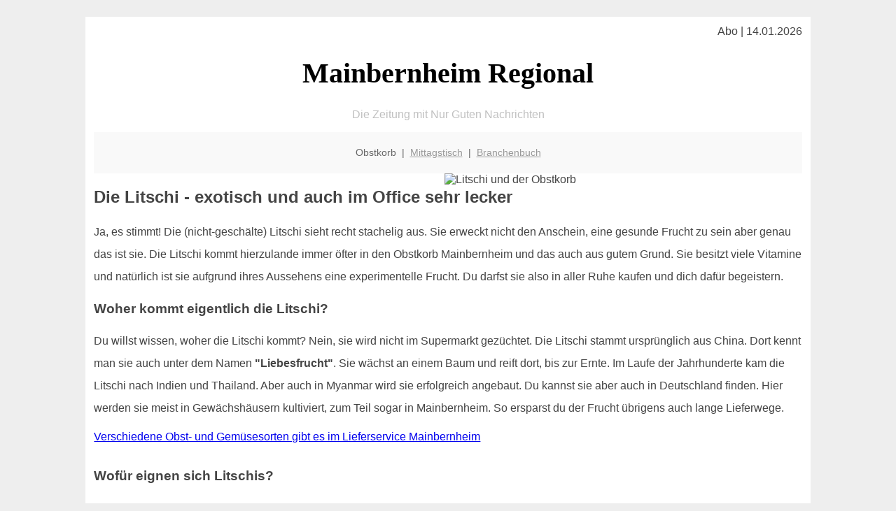

--- FILE ---
content_type: text/html; charset=UTF-8
request_url: http://mainbernheim-regional.de/obstkorb/litschi/
body_size: 5146
content:

<!DOCTYPE html PUBLIC "-//W3C//DTD XHTML 1.0 Transitional//EN"
   "http://www.w3.org/TR/xhtml1/DTD/xhtml1-transitional.dtd">
<html xmlns="http://www.w3.org/1999/xhtml" xml:lang="de" lang="de">
<head>

  <title>Litschi: die exotische Obst-Variante im Lieferservice Mainbernheim</title>
  <meta http-equiv="Content-Type" content="text/html; charset=utf-8"/>
  <link rel="shortcut icon" href="/favicon.ico" />
  <meta name="description" content="Eine relativ süsse Frucht-Variante im Mainbernheimer Obstkorb sind Litschis (aus dem Englischen: Lychee). Dass man diese Frucht in verschiedenen Varianten in chinesischen Restaurants bekommt ist kein Zufall: Die Litschi stammt ursprünglich aus China. Unser Redaktionsteam von  mainbernheim-regional.de kennt noch mehr Details für Sie." />    
  <meta name="viewport" content="width=device-width, initial-scale=1" />
	<style type="text/css"><!--
    body {
        color: #444444;
        background-color: #EEEEEE;
        font-family: 'Trebuchet MS', sans-serif;
        font-size: 100%;
    }
    
    .clear { 
	clear:both; 
	display:block; 
	height:0px; 
	margin:0; 
    } /* Use this br class to clear floated columns */
    
    .step {
	width:100%; /*796px*/
	background:url(http://bilder.xregional.de/step.gif) repeat-x;
	height:3px;
	margin-left:2px;
	margin-top:4px;
	margin-bottom:4px;
    }

.post iframe {
        max-width: 100%;
}

.elastic-video {
	position: relative;
	padding-bottom: 55%;
	padding-top: 15px;
	height: 0;
	overflow: hidden;
}
.elastic-video iframe {
	position: absolute;
	top: 0;
	left: 0;
	width: 100%;
	height: 100%;
}

.logo	{margin:0; float:left;}   /* neu von TM am 26.4.15 ergänzt */
.logo h1{font-family: 'Oleo Script Swash Caps', cursive; font-size:36px; color:#b0c900; font-weight:400; float:left;}
.logo h1 span	{font-size:28px; color:#465157;}


    h1 { font-size: 2.5em;}
    h2 { font-size: 1.5em; }
    #page{
        background-color: #FFFFFF;
        width: 80%;
        margin: 24px auto;
        padding: 12px;
    }
    
@media screen and (max-width: 479px) {   /* für Smartphones! Da will ich den ganzen Raum haben!! */
  #page{
    background-color: #FFFFFF;
    width: 100%;
    padding: 3px;
  }
}    
    
    
    
    #header{
        padding: 1px ;
        text-align: center;
    }
    .header{ background-color: #415792; color: #FFFFFF; }
    #content {
        padding: 4px 0 10px 0;
    }
    #footer {
        color:#666666;
        background: #f9f9f9;
        padding: 10px 20px;
        border-top: 5px #efefef solid;
        font-size: 0.9em;
        line-height: 2;
        text-align: center;
    }
    #footer a {
        color: #999999;
    }
    #ganzoben {
        color:#666666;
        background: #f9f9f9;
        padding: 5px 10px;
        text-align: center;
        font-size: 0.9em;        
    }
    #ganzoben a {
        color: #999999;
    }
    --></style>
    
<script type="text/javascript">
  (function(i,s,o,g,r,a,m){i['GoogleAnalyticsObject']=r;i[r]=i[r]||function(){
  (i[r].q=i[r].q||[]).push(arguments)},i[r].l=1*new Date();a=s.createElement(o),
  m=s.getElementsByTagName(o)[0];a.async=1;a.src=g;m.parentNode.insertBefore(a,m)
  })(window,document,'script','//www.google-analytics.com/analytics.js','ga');

  ga('create', '', 'auto');
  ga('send', 'pageview');

</script>


<script type="text/javascript"> <!--
    function UnCryptMailto( s )
    {
        var n = 0;
        var r = "";
        for( var i = 0; i < s.length; i++)
        {
            n = s.charCodeAt( i );
            if( n >= 8364 )
            {
                n = 128;
            }
            r += String.fromCharCode( n - 1 );
        }
        return r;
    }

    function linkTo_UnCryptMailto( s )
    {
        location.href=UnCryptMailto( s );
    }
    // --> </script>


</head>
<body>



 <div id="page">
 
 
 <div align="right"> Abo | 14.01.2026 </div> 


 <a href="/" style="text-decoration: none; color:black">
 <h1 style="font-family: 'Cardo', serif; text-align: center">
 Mainbernheim Regional   <!-- 'Regensburg Regional' -->
 </h1>
 </a>

<!--
<span style="text-align:center; color:silver;" >Die Zeitung mit Nur Guten Nachrichten</span>
-->
<p style="text-align:center; color:silver;" >Die Zeitung mit Nur Guten Nachrichten</p>
<!-- normale Schrift <span style="color: red;">rote Schrift</span> normale Schrift -->
 
 
 
  <div id="ganzoben">

  <p style="line-height: 1.5;">
    
  Obstkorb&nbsp; | &nbsp;<a href='/mittagstisch'>Mittagstisch</a>&nbsp; | &nbsp;<a href='/branchenbuch'>Branchenbuch</a>  </p>  

  </div>        
 
 
 <img src='http://bilder.xregional.de/xregional/obstkorb/litschi-schale_v.jpg' width='50%' alt='Litschi und der Obstkorb' align='right' hspace='5'/><h2>Die Litschi - exotisch und auch im Office sehr lecker</h2>





<p style="line-height: 2;">

Ja, es stimmt! Die (nicht-geschälte) Litschi sieht recht stachelig aus. Sie erweckt nicht den Anschein, eine gesunde Frucht zu sein aber genau das ist sie. Die Litschi kommt hierzulande immer öfter in den Obstkorb Mainbernheim und das auch aus gutem Grund. Sie besitzt viele Vitamine und natürlich ist sie aufgrund ihres Aussehens eine experimentelle Frucht. Du darfst sie also in aller Ruhe kaufen und dich dafür begeistern. 
  
</p>


<h3>
Woher kommt eigentlich die Litschi? </h3>
<p style="line-height: 2;">
Du willst wissen, woher die Litschi kommt? Nein, sie wird nicht im Supermarkt gezüchtet. Die Litschi stammt ursprünglich aus China. Dort kennt man sie auch unter dem Namen <b>"Liebesfrucht"</b>. Sie wächst an einem Baum und reift dort, bis zur Ernte. Im Laufe der Jahrhunderte kam die Litschi nach Indien und Thailand. Aber auch in Myanmar wird sie erfolgreich angebaut. Du kannst sie aber auch in Deutschland finden. Hier werden sie meist in Gewächshäusern kultiviert, zum Teil sogar in Mainbernheim. So ersparst du der Frucht übrigens auch lange Lieferwege. 

</p>


<a href='../'>Verschiedene Obst- und Gemüsesorten gibt es im Lieferservice Mainbernheim </a>
<br/><br/>




<h3>
Wofür eignen sich Litschis? </h3>
<p style="line-height: 2;">
Vor allem Vitamin C steckt in der kleinen Frucht. Aber sie enthält darüber hinaus auch Vitamin B und die unterstützen in deinem Körper zahlreiche Stoffwechselvorgänge. Weiterhin kannst du neben Kalium auch Folsäure in Litschis finden. Du kannst Litschis genau so wie z.B. leckere  <a href='/obstkorb/ananas' title='Ananas Obst Lieferserivce' target=''>Ananas</a>
im 
 Mainbernheimer<a href='/obstkorb/' title='Litschis sind sehr lecker' target=''> Obstkorb</a> bestellen.

</p>





<h3>
Wie eine Litschi schmeckt?</h3>
<p style="line-height: 2;">
Falls du noch nie in den Genuss einer Litschi gekommen bist, wollen wir dich aufklären. Die Litschi besitzt Kerne. Diese sind groß und dunkelbraun. Die Kerne der Frucht kannst du nicht essen. Sie sind praktisch ungenießbar. Sie eignen sich aber dennoch, einen Selbstversuch zu wagen, einen eigenen Litschibaum zu züchten. Das Fruchtfleisch der Litschi schmeckt süß und intensiv. Die Litschi kann auch schön duften. Dieser wunderschöne Duft erinnert dich bestimmt an Rosenwasser. Übrigens besteht die Litschi auch zu einem großen Anteil aus Wasser. Du willst eine Ziffer? 80 Prozent der Litschi sind Wasseranteile. Aber natürlich darf nicht vergessen werden, dass diese Frucht voller Vitamine ist und somit als Vitaminbombe gewertet werden kann. 
</p>



<img src='http://bilder.xregional.de/xregional/obstkorb/lychees-am-obstmarkt.jpg' width='100%' alt='Litschi direkt ins <?PHP echo Mainbernheimer;?> Büro geliefert ' align='center' vspace='5'/>








<h3>Wann kann man die Litschi kaufen?</h3>
<p style="line-height: 2;">
Du willst jetzt Litschis probieren? Du musst dazu wissen, dass die Litschi Saison im November beginnt. Sie dauert dann immer bis ins Folgejahr im März an. In diesem Zeitraum ist absolut sicher, dass du frische Litschis bekommst. Falls du die Saison verpasst hast, kannst du dich für konservierte Litschis entscheiden.  
</p>





<h3>Wusstest du schon?</h3>
<p style="line-height: 2;">
Es gibt einige Schreibweisen für diese Frucht. Du kannst Litschi, aber auch Litchi oder Lychee schreiben. Im Prinzip jedoch stecken hinter allen Schreibweisen immer die gleichen leckeren Früchte. Gehört die Litschi in den Obstkorb oder ist es eher ein Gemüse? 
Litschis zählen als Obst.
<br>
Litschis müssen vor dem Verzehr geschält werden. Du entfernst nach dem Schälen am besten auch direkt die Kerne, da diese nicht für den Verzehr geeignet sind. Solltest du eine Litschi in den Händen halten, die sich eher mühselig schälen lässt, dann gedulde dich einfach und probiere es in ein paar Tagen noch einmal. Du wirst sehen, dass eine geringe weitere Wartezeit dich belohnt. Du kannst deine Litschi dann viel einfacher schälen und sie dir auf der Zunge zergehen lassen. Die Litschi wird übrigens mit einem Messer geschält. Im Normalfall sollte die Schale sich wie von allein entfernen lassen. Die Litschi wirkt im Mund zunnächst etwas glibbrig, aber das ist nicht schlimm. Sie wird dir auf jeden Fall gut schmecken und darauf kommt es an.  </p>



<h3>Die Verwendung von Litschis</h3>
<p style="line-height: 2;">
Litschis frisch zu essen, ist natürlich immer das Beste. Du kannst sie aber auch in einem leckeren Obstsalat zubereiten oder du entdeckst einfach diese Frucht für die Vollendung eines leckeren Cocktails. In China wurde mit der Litschi gewaschen. Die Menschen in diesem Land haben sich mit der Frucht die Haare gewaschen oder sie haben sie für das Waschen von Seide benutzt. Du wirst die Verwendung in Deutschland sicher zu schätzen wissen. Auch in Kuchen sind Litschis immer eine besondere Delikatesse. 
</p>

<h3>Die Litschi als Nussfrucht</h3>
<p style="line-height: 2;">
Bekannt ist die Litschi auch als Nussfrucht. Dennoch wird sie hierzulande immer als Obst angesehen. Sie bietet dir sehr viele Vitamine und so kannst du mit einer Litschi ordentlich etwas für deinen Körper tun. 
</p>

<h3>Bekommt man die Litschi überall?</h3>
<p style="line-height: 2;">
In der Saison auf jeden Fall. Du kannst dich beim Gemüsehändler informieren oder einfach in deinen Lieblings-Supermarkt schauen, ob es dort Litschis zu kaufen gibt. Aber es gibt die Litschi auch als Sirup zu kaufen. Des weiteren kann man eingelegte Früchte finden. Und natürlich gibt es die Litschi auf Wunsch auch im  

<a href='../'>Obstkorb-Lieferservice in Mainbernheim</a>
<br/>
</p>







<div class="clear"></div>


<p align='center'>

<script async src="//pagead2.googlesyndication.com/pagead/js/adsbygoogle.js"></script>
<!-- responsive-portale -->
<ins class="adsbygoogle"
     style="display:block"
     data-ad-client="ca-pub-9178521158542169"
     data-ad-slot="9970314441"
     data-ad-format="auto"></ins>
<script>
(adsbygoogle = window.adsbygoogle || []).push({});
</script> 
                    
</p> 



<div class="clear"></div>
<hr style="border: 0;border-top: 1px dashed #ccc;">
Obst im Büro kann man in Mainbernheim <a href="/obstkorb/" title="Obstkiste Mainbernheim" target="">100% regional liefern</a> lassen - unverpackt, in der Naturholzkiste
  

<div class="clear"></div>
<hr style="border: 0;border-top: 1px dashed #ccc;">

<p>
<i>Das ist vielleicht auch interessant:</i><br/>
Wie kommt man in Mainbernheim zur <br/>richtigen Bank und zum <a href="/girokonto">richtigen Girokonto</a>
</p>

        
        <div id="footer">
            <p>
            <a href="/" title="Startseite">Home</a> |
            <a href="/partnervermittlung" title="Partersuche Singlebörse">Partnervermittlung Mainbernheim</a> |
            <a href="/girokonto" title="Bankkonto Vergleich">Girokonto</a> |
            <a href="#" title="kaufen und verkaufen">Kleinanzeigen</a> |

            <a href="/firmenservice" title="Lieferung direkt ins Büro">Firmenservice</a> |
            <a href="/garten" title="Die grüne Oase zuhause">Garten</a> |
            <a href="/lachen" title="Unsere Witze - was zum Lachen">Lachen</a> |

            <a href="/datenschutz" title="Schützenswertes">Datenschutz</a> |
            <a href="/impressum" title="Adresse und Kontakt">Impressum</a>
            
            </p>
        </div>        
        
 </div>



    
</body>
</html>


--- FILE ---
content_type: text/html; charset=utf-8
request_url: https://www.google.com/recaptcha/api2/aframe
body_size: 267
content:
<!DOCTYPE HTML><html><head><meta http-equiv="content-type" content="text/html; charset=UTF-8"></head><body><script nonce="gzQqzHM2AINerNTaWKAuuw">/** Anti-fraud and anti-abuse applications only. See google.com/recaptcha */ try{var clients={'sodar':'https://pagead2.googlesyndication.com/pagead/sodar?'};window.addEventListener("message",function(a){try{if(a.source===window.parent){var b=JSON.parse(a.data);var c=clients[b['id']];if(c){var d=document.createElement('img');d.src=c+b['params']+'&rc='+(localStorage.getItem("rc::a")?sessionStorage.getItem("rc::b"):"");window.document.body.appendChild(d);sessionStorage.setItem("rc::e",parseInt(sessionStorage.getItem("rc::e")||0)+1);localStorage.setItem("rc::h",'1768368624126');}}}catch(b){}});window.parent.postMessage("_grecaptcha_ready", "*");}catch(b){}</script></body></html>